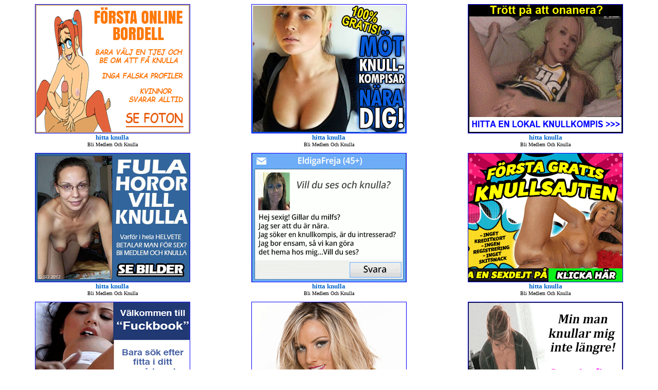

--- FILE ---
content_type: text/html; charset=UTF-8
request_url: https://www.sexvideor.se/porr.php
body_size: 459
content:
<!DOCTYPE html PUBLIC "-//W3C//DTD XHTML 1.0 Transitional//EN" "http://www.w3.org/TR/xhtml1/DTD/xhtml1-transitional.dtd">
<html xmlns="http://www.w3.org/1999/xhtml">
<head>
<meta http-equiv="Content-Type" content="text/html; charset=utf-8" />
<title>Svensk porrfilm och gratis porr</title>
</head>
<body bgcolor=#FFFFFF>
<style type='text/css'>
A:link {color: #0000FF; text-decoration: none}
A:visited {color: #0000FF; text-decoration: none}
A:active {color: #0000FF; text-decoration: none} 
A:hover { color: #0000FF; text-decoration: none}
.adtitle {COLOR: #0066CC}
.adtext {COLOR: #000000}
</style><table width=100% height=100% cellpadding=0 cellspacing=0 border=0>
<tr>
<td align=center valign=top width=33% height=33% bgcolor=#FFFFFF><a href=https://www.sexvideor.se/out.php target=_blank><img src=https://www.sexvideor.se/banners/10096.gif width=300 height=250 alt='hitta knulla' style='border: 1px solid #0000FF'><br><font size=2 face=verdana><B><span class=adtitle>hitta knulla</span></b><br><font size=1><span class='adtext'>Bli Medlem Och Knulla</span><br><br></td>
<td align=center valign=top width=33% height=33% bgcolor=#FFFFFF><a href=https://www.sexvideor.se/out.php target=_blank><img src=https://www.sexvideor.se/banners/2c02.jpg width=300 height=250 alt='hitta knulla' style='border: 1px solid #0000FF'><br><font size=2 face=verdana><B><span class=adtitle>hitta knulla</span></b><br><font size=1><span class='adtext'>Bli Medlem Och Knulla</span><br><br></td>
<td align=center valign=top width=33% height=33% bgcolor=#FFFFFF><a href=https://www.sexvideor.se/out.php target=_blank><img src=https://www.sexvideor.se/banners/36.gif width=300 height=250 alt='hitta knulla' style='border: 1px solid #0000FF'><br><font size=2 face=verdana><B><span class=adtitle>hitta knulla</span></b><br><font size=1><span class='adtext'>Bli Medlem Och Knulla</span><br><br></td>
</tr>
<tr>
<td align=center valign=top width=33% height=33% bgcolor=#FFFFFF><a href=https://www.sexvideor.se/out.php target=_blank><img src=https://www.sexvideor.se/banners/51875.jpg width=300 height=250 alt='hitta knulla' style='border: 1px solid #0000FF'><br><font size=2 face=verdana><B><span class=adtitle>hitta knulla</span></b><br><font size=1><span class='adtext'>Bli Medlem Och Knulla</span><br><br></td>
<td align=center valign=top width=33% height=33% bgcolor=#FFFFFF><a href=https://www.sexvideor.se/out.php target=_blank><img src=https://www.sexvideor.se/banners/54325.gif width=300 height=250 alt='hitta knulla' style='border: 1px solid #0000FF'><br><font size=2 face=verdana><B><span class=adtitle>hitta knulla</span></b><br><font size=1><span class='adtext'>Bli Medlem Och Knulla</span><br><br></td>
<td align=center valign=top width=33% height=33% bgcolor=#FFFFFF><a href=https://www.sexvideor.se/out.php target=_blank><img src=https://www.sexvideor.se/banners/65.gif width=300 height=250 alt='hitta knulla' style='border: 1px solid #0000FF'><br><font size=2 face=verdana><B><span class=adtitle>hitta knulla</span></b><br><font size=1><span class='adtext'>Bli Medlem Och Knulla</span><br><br></td>
</tr>
<tr>
<td align=center valign=top width=33% height=33% bgcolor=#FFFFFF><a href=https://www.sexvideor.se/out.php target=_blank><img src=https://www.sexvideor.se/banners/1833.gif width=300 height=250 alt='hitta knulla' style='border: 1px solid #0000FF'><br><font size=2 face=verdana><B><span class=adtitle>hitta knulla</span></b><br><font size=1><span class='adtext'>Bli Medlem Och Knulla</span><br><br></td>
<td align=center valign=top width=33% height=33% bgcolor=#FFFFFF><a href=https://www.sexvideor.se/out.php target=_blank><img src=https://www.sexvideor.se/banners/7937.gif width=300 height=250 alt='hitta knulla' style='border: 1px solid #0000FF'><br><font size=2 face=verdana><B><span class=adtitle>hitta knulla</span></b><br><font size=1><span class='adtext'>Bli Medlem Och Knulla</span><br><br></td>
<td align=center valign=top width=33% height=33% bgcolor=#FFFFFF><a href=https://www.sexvideor.se/out.php target=_blank><img src=https://www.sexvideor.se/banners/swe.gif width=300 height=250 alt='hitta knulla' style='border: 1px solid #0000FF'><br><font size=2 face=verdana><B><span class=adtitle>hitta knulla</span></b><br><font size=1><span class='adtext'>Bli Medlem Och Knulla</span><br><br></td>
</tr>
<tr><td colspan=3 align=right><font size=1 face=arial><a href=https://www.swehub.com/livesex/out.php target=_blank>Svensk Porr</a></font></td></tr></table>
</td>
</tr>
</table>
</table>
</body>
</html>